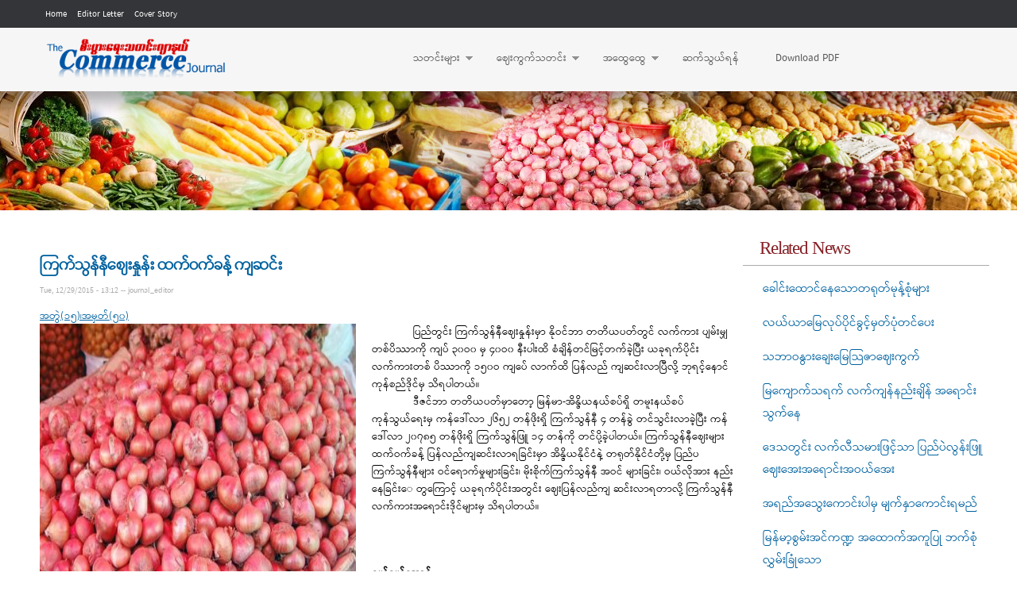

--- FILE ---
content_type: text/html; charset=utf-8
request_url: https://commercejournal.com.mm/%E1%80%85%E1%80%AE%E1%80%B8%E1%80%95%E1%80%BD%E1%80%AC%E1%80%B8%E1%80%9B%E1%80%B1%E1%80%B8%E1%80%9E%E1%80%90%E1%80%84%E1%80%BA%E1%80%B8/%E1%80%95%E1%80%BC%E1%80%8A%E1%80%BA%E1%80%90%E1%80%BD%E1%80%84%E1%80%BA%E1%80%B8%E1%80%85%E1%80%AE%E1%80%B8%E1%80%95%E1%80%BD%E1%80%AC%E1%80%B8%E1%80%9B%E1%80%B1%E1%80%B8/16950
body_size: 7310
content:
<!DOCTYPE html PUBLIC "-//W3C//DTD HTML+RDFa 1.1//EN">
<html lang="en" dir="ltr" version="HTML+RDFa 1.1"
  xmlns:content="http://purl.org/rss/1.0/modules/content/"
  xmlns:dc="http://purl.org/dc/terms/"
  xmlns:foaf="http://xmlns.com/foaf/0.1/"
  xmlns:og="http://ogp.me/ns#"
  xmlns:rdfs="http://www.w3.org/2000/01/rdf-schema#"
  xmlns:sioc="http://rdfs.org/sioc/ns#"
  xmlns:sioct="http://rdfs.org/sioc/types#"
  xmlns:skos="http://www.w3.org/2004/02/skos/core#"
  xmlns:xsd="http://www.w3.org/2001/XMLSchema#">
<head profile="http://www.w3.org/1999/xhtml/vocab">
  <meta http-equiv="Content-Type" content="text/html; charset=utf-8" />
<meta name="Generator" content="Drupal 7 (http://drupal.org)" />
<link rel="canonical" href="/%E1%80%85%E1%80%AE%E1%80%B8%E1%80%95%E1%80%BD%E1%80%AC%E1%80%B8%E1%80%9B%E1%80%B1%E1%80%B8%E1%80%9E%E1%80%90%E1%80%84%E1%80%BA%E1%80%B8/%E1%80%95%E1%80%BC%E1%80%8A%E1%80%BA%E1%80%90%E1%80%BD%E1%80%84%E1%80%BA%E1%80%B8%E1%80%85%E1%80%AE%E1%80%B8%E1%80%95%E1%80%BD%E1%80%AC%E1%80%B8%E1%80%9B%E1%80%B1%E1%80%B8/16950" />
<link rel="shortlink" href="/node/16950" />
<link rel="shortcut icon" href="//commercejournal.com.mm/sites/default/files/favicon.ico" type="image/vnd.microsoft.icon" />
  <title>ကြက်သွန်နီဈေးနှုန်း ထက်ဝက်ခန့် ကျဆင်း | Commerce Journal</title>  
  <style type="text/css" media="all">
@import url("//commercejournal.com.mm/modules/system/system.base.css?rv1lqf");
@import url("//commercejournal.com.mm/modules/system/system.menus.css?rv1lqf");
@import url("//commercejournal.com.mm/modules/system/system.messages.css?rv1lqf");
@import url("//commercejournal.com.mm/modules/system/system.theme.css?rv1lqf");
</style>
<style type="text/css" media="screen">
@import url("//commercejournal.com.mm/sites/all/libraries/shadowbox/shadowbox.css?rv1lqf");
</style>
<style type="text/css" media="print">
<!--/*--><![CDATA[/*><!--*/
#sb-container{position:relative;}#sb-overlay{display:none;}#sb-wrapper{position:relative;top:0;left:0;}#sb-loading{display:none;}

/*]]>*/-->
</style>
<style type="text/css" media="all">
@import url("//commercejournal.com.mm/modules/aggregator/aggregator.css?rv1lqf");
@import url("//commercejournal.com.mm/modules/comment/comment.css?rv1lqf");
@import url("//commercejournal.com.mm/modules/field/theme/field.css?rv1lqf");
@import url("//commercejournal.com.mm/modules/node/node.css?rv1lqf");
@import url("//commercejournal.com.mm/modules/search/search.css?rv1lqf");
@import url("//commercejournal.com.mm/modules/user/user.css?rv1lqf");
@import url("//commercejournal.com.mm/modules/forum/forum.css?rv1lqf");
@import url("//commercejournal.com.mm/sites/all/modules/contrib/views/css/views.css?rv1lqf");
@import url("//commercejournal.com.mm/sites/all/modules/contrib/ckeditor/css/ckeditor.css?rv1lqf");
</style>
<style type="text/css" media="all">
@import url("//commercejournal.com.mm/sites/all/modules/contrib/ctools/css/ctools.css?rv1lqf");
@import url("//commercejournal.com.mm/sites/all/libraries/superfish/css/superfish.css?rv1lqf");
@import url("//commercejournal.com.mm/sites/all/libraries/superfish/style/white.css?rv1lqf");
</style>
<style type="text/css" media="all">
@import url("//commercejournal.com.mm/sites/all/themes/omega/alpha/css/alpha-reset.css?rv1lqf");
@import url("//commercejournal.com.mm/sites/all/themes/omega/alpha/css/alpha-mobile.css?rv1lqf");
@import url("//commercejournal.com.mm/sites/all/themes/omega/alpha/css/alpha-alpha.css?rv1lqf");
@import url("//commercejournal.com.mm/sites/all/themes/omega/omega/css/formalize.css?rv1lqf");
@import url("//commercejournal.com.mm/sites/all/themes/omega/omega/css/omega-text.css?rv1lqf");
@import url("//commercejournal.com.mm/sites/all/themes/omega/omega/css/omega-branding.css?rv1lqf");
@import url("//commercejournal.com.mm/sites/all/themes/omega/omega/css/omega-menu.css?rv1lqf");
@import url("//commercejournal.com.mm/sites/all/themes/omega/omega/css/omega-forms.css?rv1lqf");
@import url("//commercejournal.com.mm/sites/all/themes/omega/omega/css/omega-visuals.css?rv1lqf");
@import url("//commercejournal.com.mm/sites/all/themes/commerce_journal/css/global.css?rv1lqf");
</style>
<style type="text/css" media="all">
@import url("//commercejournal.com.mm/sites/all/themes/commerce_journal/css/commerce-journal-alpha-default.css?rv1lqf");
@import url("//commercejournal.com.mm/sites/all/themes/commerce_journal/css/commerce-journal-alpha-default-wide.css?rv1lqf");
@import url("//commercejournal.com.mm/sites/all/themes/omega/alpha/css/grid/alpha_default/wide/alpha-default-wide-16.css?rv1lqf");
</style>
  <script type="text/javascript" src="//commercejournal.com.mm/misc/jquery.js?v=1.4.4"></script>
<script type="text/javascript" src="//commercejournal.com.mm/misc/jquery-extend-3.4.0.js?v=1.4.4"></script>
<script type="text/javascript" src="//commercejournal.com.mm/misc/jquery-html-prefilter-3.5.0-backport.js?v=1.4.4"></script>
<script type="text/javascript" src="//commercejournal.com.mm/misc/jquery.once.js?v=1.2"></script>
<script type="text/javascript" src="//commercejournal.com.mm/misc/drupal.js?rv1lqf"></script>
<script type="text/javascript" src="//commercejournal.com.mm/sites/all/libraries/shadowbox/shadowbox.js?v=3.0.3"></script>
<script type="text/javascript" src="//commercejournal.com.mm/sites/all/modules/contrib/shadowbox/shadowbox_auto.js?v=3.0.3"></script>
<script type="text/javascript" src="//commercejournal.com.mm/sites/all/modules/contrib/admin_menu/admin_devel/admin_devel.js?rv1lqf"></script>
<script type="text/javascript" src="//commercejournal.com.mm/sites/all/libraries/superfish/jquery.hoverIntent.minified.js?rv1lqf"></script>
<script type="text/javascript" src="//commercejournal.com.mm/sites/all/libraries/superfish/sfsmallscreen.js?rv1lqf"></script>
<script type="text/javascript" src="//commercejournal.com.mm/sites/all/libraries/superfish/supposition.js?rv1lqf"></script>
<script type="text/javascript" src="//commercejournal.com.mm/sites/all/libraries/superfish/superfish.js?rv1lqf"></script>
<script type="text/javascript" src="//commercejournal.com.mm/sites/all/libraries/superfish/supersubs.js?rv1lqf"></script>
<script type="text/javascript" src="//commercejournal.com.mm/sites/all/modules/contrib/superfish/superfish.js?rv1lqf"></script>
<script type="text/javascript" src="//commercejournal.com.mm/sites/all/themes/omega/omega/js/jquery.formalize.js?rv1lqf"></script>
<script type="text/javascript" src="//commercejournal.com.mm/sites/all/themes/omega/omega/js/omega-mediaqueries.js?rv1lqf"></script>
<script type="text/javascript">
<!--//--><![CDATA[//><!--

          Shadowbox.path = "/sites/all/libraries/shadowbox/";
        
//--><!]]>
</script>
<script type="text/javascript">
<!--//--><![CDATA[//><!--
jQuery.extend(Drupal.settings, {"basePath":"\/","pathPrefix":"","setHasJsCookie":0,"ajaxPageState":{"theme":"commerce_journal","theme_token":"aIchwoQzoXtnecHQ3A-n_PHe3P3pngf09GzR0C3i4f8","js":{"misc\/jquery.js":1,"misc\/jquery-extend-3.4.0.js":1,"misc\/jquery-html-prefilter-3.5.0-backport.js":1,"misc\/jquery.once.js":1,"misc\/drupal.js":1,"sites\/all\/libraries\/shadowbox\/shadowbox.js":1,"sites\/all\/modules\/contrib\/shadowbox\/shadowbox_auto.js":1,"sites\/all\/modules\/contrib\/admin_menu\/admin_devel\/admin_devel.js":1,"sites\/all\/libraries\/superfish\/jquery.hoverIntent.minified.js":1,"sites\/all\/libraries\/superfish\/sfsmallscreen.js":1,"sites\/all\/libraries\/superfish\/supposition.js":1,"sites\/all\/libraries\/superfish\/superfish.js":1,"sites\/all\/libraries\/superfish\/supersubs.js":1,"sites\/all\/modules\/contrib\/superfish\/superfish.js":1,"sites\/all\/themes\/omega\/omega\/js\/jquery.formalize.js":1,"sites\/all\/themes\/omega\/omega\/js\/omega-mediaqueries.js":1,"0":1},"css":{"modules\/system\/system.base.css":1,"modules\/system\/system.menus.css":1,"modules\/system\/system.messages.css":1,"modules\/system\/system.theme.css":1,"sites\/all\/libraries\/shadowbox\/shadowbox.css":1,"0":1,"modules\/aggregator\/aggregator.css":1,"modules\/comment\/comment.css":1,"modules\/field\/theme\/field.css":1,"modules\/node\/node.css":1,"modules\/search\/search.css":1,"modules\/user\/user.css":1,"modules\/forum\/forum.css":1,"sites\/all\/modules\/contrib\/views\/css\/views.css":1,"sites\/all\/modules\/contrib\/ckeditor\/css\/ckeditor.css":1,"sites\/all\/modules\/contrib\/ctools\/css\/ctools.css":1,"sites\/all\/libraries\/superfish\/css\/superfish.css":1,"sites\/all\/libraries\/superfish\/style\/white.css":1,"sites\/all\/themes\/omega\/alpha\/css\/alpha-reset.css":1,"sites\/all\/themes\/omega\/alpha\/css\/alpha-mobile.css":1,"sites\/all\/themes\/omega\/alpha\/css\/alpha-alpha.css":1,"sites\/all\/themes\/omega\/omega\/css\/formalize.css":1,"sites\/all\/themes\/omega\/omega\/css\/omega-text.css":1,"sites\/all\/themes\/omega\/omega\/css\/omega-branding.css":1,"sites\/all\/themes\/omega\/omega\/css\/omega-menu.css":1,"sites\/all\/themes\/omega\/omega\/css\/omega-forms.css":1,"sites\/all\/themes\/omega\/omega\/css\/omega-visuals.css":1,"sites\/all\/themes\/commerce_journal\/css\/global.css":1,"wide::sites\/all\/themes\/commerce_journal\/css\/commerce-journal-alpha-default.css":1,"wide::sites\/all\/themes\/commerce_journal\/css\/commerce-journal-alpha-default-wide.css":1,"sites\/all\/themes\/omega\/alpha\/css\/grid\/alpha_default\/wide\/alpha-default-wide-16.css":1}},"shadowbox":{"animate":true,"animateFade":true,"animSequence":"wh","auto_enable_all_images":0,"auto_gallery":0,"autoplayMovies":true,"continuous":false,"counterLimit":10,"counterType":"default","displayCounter":true,"displayNav":true,"enableKeys":true,"fadeDuration":0.35,"handleOversize":"resize","handleUnsupported":"link","initialHeight":160,"initialWidth":320,"language":"en","modal":false,"overlayColor":"#000","overlayOpacity":0.8,"resizeDuration":0.55,"showMovieControls":true,"slideshowDelay":0,"viewportPadding":20,"useSizzle":false},"superfish":{"1":{"id":"1","sf":{"animation":{"opacity":"show","height":"show"},"speed":"\u0027fast\u0027","autoArrows":true,"dropShadows":true,"disableHI":false},"plugins":{"smallscreen":{"mode":"window_width","addSelected":false,"menuClasses":false,"hyperlinkClasses":false,"title":"Main menu"},"supposition":true,"bgiframe":false,"supersubs":{"minWidth":"12","maxWidth":"27","extraWidth":1}}}},"omega":{"layouts":{"primary":"wide","order":["narrow","normal","wide"],"queries":{"narrow":"all and (min-width: 740px) and (min-device-width: 740px), (max-device-width: 800px) and (min-width: 740px) and (orientation:landscape)","normal":"all and (min-width: 980px) and (min-device-width: 980px), all and (max-device-width: 1024px) and (min-width: 1024px) and (orientation:landscape)","wide":"all and (min-width: 1220px)"}}}});
//--><!]]>
</script>
<!-- Google tag (gtag.js) -->
<script async src="https://www.googletagmanager.com/gtag/js?id=G-6953502WR7"></script>
<script>
  window.dataLayer = window.dataLayer || [];
  function gtag(){dataLayer.push(arguments);}
  gtag('js', new Date());

  gtag('config', 'G-6953502WR7');
</script>
  <!--[if lt IE 9]><script src="http://html5shiv.googlecode.com/svn/trunk/html5.js"></script><![endif]-->
</head>
<body class="html not-front not-logged-in page-node page-node- page-node-16950 node-type-article context-စီးပွားရေးသတင်း"> 

  <div id="skip-link">
    <a href="#main-content" class="element-invisible element-focusable">Skip to main content</a>
  </div>
    <div class="page clearfix" id="page">
      <header id="section-header" class="section section-header">
  <div id="zone-user-wrapper" class="zone-wrapper zone-user-wrapper clearfix">  
  <div id="zone-user" class="zone zone-user clearfix container-16">
    <div class="grid-8 region region-user-first" id="region-user-first">
  <div class="region-inner region-user-first-inner">
    <section class="block block-menu block-menu-top-menu block-menu-menu-top-menu odd" id="block-menu-menu-top-menu">
  <div class="block-inner clearfix">
              <h2 class="block-title">Top Menu</h2>
            
    <div class="content clearfix">
      <ul class="menu"><li class="first leaf"><a href="/" title="">Home</a></li>
<li class="leaf"><a href="/editor-letter" title="">Editor Letter</a></li>
<li class="last leaf"><a href="/cover-story" title="">Cover Story</a></li>
</ul>    </div>
  </div>
</section>  </div>
</div>  </div>
</div><div id="zone-branding-wrapper" class="zone-wrapper zone-branding-wrapper clearfix">  
  <div id="zone-branding" class="zone zone-branding clearfix container-16">
    <div class="grid-6 region region-branding" id="region-branding">
  <div class="region-inner region-branding-inner">
        <div class="branding-data clearfix">
            <div class="logo-img">
        <a href="/" rel="home" title=""><img src="//commercejournal.com.mm/sites/default/files/cj_logo_1.png" alt="" id="logo" /></a>      </div>
                </div>
          </div>
</div><div class="grid-10 region region-menu" id="region-menu">
  <div class="region-inner region-menu-inner">
        <section class="block block-superfish block-1 block-superfish-1 odd" id="block-superfish-1">
  <div class="block-inner clearfix">
              <h2 class="block-title">Main menu</h2>
            
    <div class="content clearfix">
      <ul id="superfish-1" class="menu sf-menu sf-main-menu sf-horizontal sf-style-white sf-total-items-5 sf-parent-items-3 sf-single-items-2"><li id="menu-395-1" class="first odd sf-item-1 sf-depth-1 sf-total-children-6 sf-parent-children-3 sf-single-children-3 menuparent"><a href="/" title="" class="sf-depth-1 menuparent">သတင်းများ</a><ul><li id="menu-396-1" class="first odd sf-item-1 sf-depth-2 sf-total-children-3 sf-parent-children-0 sf-single-children-3 menuparent"><a href="/news" title="" class="sf-depth-2 menuparent">စီးပွားရေးသတင်း</a><ul><li id="menu-816-1" class="first odd sf-item-1 sf-depth-3 sf-no-children"><a href="/commerce-local-news/internal" title="" class="sf-depth-3">ပြည်တွင်းစီးပွားရေး</a></li><li id="menu-817-1" class="middle even sf-item-2 sf-depth-3 sf-no-children"><a href="/local-news/localinternational-news" title="" class="sf-depth-3">နိုင်ငံတကာစီးပွားရေး</a></li><li id="menu-908-1" class="last odd sf-item-3 sf-depth-3 sf-no-children"><a href="/commerce-local-news/border" title="" class="sf-depth-3">နယ်စပ်စီးပွားရေး</a></li></ul></li><li id="menu-413-1" class="middle even sf-item-2 sf-depth-2 sf-total-children-2 sf-parent-children-0 sf-single-children-2 menuparent"><a href="/oil-crops" title="" class="sf-depth-2 menuparent">ဆီထွက်သီးနှံ</a><ul><li id="menu-478-1" class="first odd sf-item-1 sf-depth-3 sf-no-children"><a href="/local-oil" title="" class="sf-depth-3">ပြည်တွင်းဆီထွက်သီးနှံသတင်း</a></li><li id="menu-479-1" class="last even sf-item-2 sf-depth-3 sf-no-children"><a href="/international-oil" title="" class="sf-depth-3">နိုင်ငံတကာဆီထွက်သီးနှံသတင်း</a></li></ul></li><li id="menu-412-1" class="middle odd sf-item-3 sf-depth-2 sf-total-children-2 sf-parent-children-0 sf-single-children-2 menuparent"><a href="/fruits-vegatables" title="" class="sf-depth-2 menuparent">သစ်သီးဝလံ ဟင်းသီးဟင်းရွက်</a><ul><li id="menu-473-1" class="first odd sf-item-1 sf-depth-3 sf-no-children"><a href="/local-fruits-vegatables" title="" class="sf-depth-3">ပြည်တွင်းသစ်သီးဝလံနှင့်ဟင်းသီးဟင်းရွက်သတင်း</a></li><li id="menu-475-1" class="last even sf-item-2 sf-depth-3 sf-no-children"><a href="/yangon-fruits-vegatables" title="" class="sf-depth-3">ရန်ကုန်သစ်သီးဝလံနှင့်ဟင်းသီးဟင်းရွက်ဈေးနှုန်း</a></li></ul></li><li id="menu-411-1" class="middle even sf-item-4 sf-depth-2 sf-no-children"><a href="/fishery-livestock" title="" class="sf-depth-2">မွေးမြူရေးနှင့်ရေလုပ်ငန်းသတင်းများ</a></li><li id="menu-410-1" class="middle odd sf-item-5 sf-depth-2 sf-no-children"><a href="/trade-news" title="" class="sf-depth-2">ကုန်သွယ်ရေးသတင်းများ</a></li><li id="menu-409-1" class="last even sf-item-6 sf-depth-2 sf-no-children"><a href="/local-rice-production" title="" class="sf-depth-2">ဆန်စပါးထုတ်လုပ်ရေးသတင်း</a></li></ul></li><li id="menu-400-1" class="middle even sf-item-2 sf-depth-1 sf-total-children-5 sf-parent-children-2 sf-single-children-3 menuparent"><a href="/" title="" class="sf-depth-1 menuparent">ဈေးကွက်သတင်း</a><ul><li id="menu-482-1" class="first odd sf-item-1 sf-depth-2 sf-no-children"><a href="/commerce-news" title="" class="sf-depth-2">ဈေးကွက်စီးပွားရေးသတင်း</a></li><li id="menu-417-1" class="middle even sf-item-2 sf-depth-2 sf-total-children-2 sf-parent-children-0 sf-single-children-2 menuparent"><a href="/argi-products" title="" class="sf-depth-2 menuparent">လယ်ယာထွက်ကုန်ပစ္စည်းသတင်း</a><ul><li id="menu-483-1" class="first odd sf-item-1 sf-depth-3 sf-no-children"><a href="/local-argi-products" title="" class="sf-depth-3">ပြည်တွင်းလယ်ယာထွက်ကုန်များသတင်း</a></li><li id="menu-484-1" class="last even sf-item-2 sf-depth-3 sf-no-children"><a href="/international-argi-products" title="" class="sf-depth-3">နိုင်ငံတကာလယ်ယာထွက်ကုန်သတင်း</a></li></ul></li><li id="menu-418-1" class="middle odd sf-item-3 sf-depth-2 sf-no-children"><a href="/retailing-news" title="" class="sf-depth-2">ကုန်စည်ဒိုင်များ၏စျေးကွက်နှင့်စျေးနှုန်းသတင်း</a></li><li id="menu-419-1" class="middle even sf-item-4 sf-depth-2 sf-total-children-4 sf-parent-children-0 sf-single-children-4 menuparent"><a href="/market-news-prices" title="" class="sf-depth-2 menuparent">အပြည်ပြည်ဆိုင်ရာဈေးကွက်သတင်း</a><ul><li id="menu-487-1" class="first odd sf-item-1 sf-depth-3 sf-no-children"><a href="/local-market-news-prices" title="" class="sf-depth-3">ပြည်တွင်းဈေးကွက်သတင်း</a></li><li id="menu-488-1" class="middle even sf-item-2 sf-depth-3 sf-no-children"><a href="/international-market-news-prices" title="" class="sf-depth-3">နိုင်ငံတကာဈေးကွက်သတင်း</a></li><li id="menu-493-1" class="middle odd sf-item-3 sf-depth-3 sf-no-children"><a href="/petrol-disel-price" title="" class="sf-depth-3">ဓာတ်ဆီ၊ဒီဇယ်ဈေးနှုန်း</a></li><li id="menu-494-1" class="last even sf-item-4 sf-depth-3 sf-no-children"><a href="/gold-price" title="" class="sf-depth-3">ရွှေဈေးနှုန်း</a></li></ul></li><li id="menu-420-1" class="last odd sf-item-5 sf-depth-2 sf-no-children"><a href="/currency-info" title="" class="sf-depth-2">ငွေကြေးဈေးကွက်</a></li></ul></li><li id="menu-401-1" class="middle odd sf-item-3 sf-depth-1 sf-total-children-8 sf-parent-children-0 sf-single-children-8 menuparent"><a href="/" title="" class="sf-depth-1 menuparent">အထွေထွေ</a><ul><li id="menu-422-1" class="first odd sf-item-1 sf-depth-2 sf-no-children"><a href="/new-products-info" title="" class="sf-depth-2">ကုန်စည်သစ်မိတ်ဆက်</a></li><li id="menu-423-1" class="middle even sf-item-2 sf-depth-2 sf-no-children"><a href="/commerce-articles" title="" class="sf-depth-2">စီးပွားရေးသတင်းဆောင်းပါး</a></li><li id="menu-426-1" class="middle odd sf-item-3 sf-depth-2 sf-no-children"><a href="/chit-chat" title="" class="sf-depth-2">စကားဝိုင်း</a></li><li id="menu-425-1" class="middle even sf-item-4 sf-depth-2 sf-no-children"><a href="/basic-products" title="" class="sf-depth-2">ကျေးရွာတစ်ရွာ၊ ထုတ်ကုန်တစ်မျိုး</a></li><li id="menu-517-1" class="middle odd sf-item-5 sf-depth-2 sf-no-children"><a href="/embassy-news" title="" class="sf-depth-2">ပြည်ပမြန်မာသံရုံးမှပေးပို့သောသတင်းများ</a></li><li id="menu-513-1" class="middle even sf-item-6 sf-depth-2 sf-no-children"><a href="/reap-tech" title="" class="sf-depth-2">ရိတ်သိမ်းချိန်လွန်နည်းပညာ</a></li><li id="menu-516-1" class="middle odd sf-item-7 sf-depth-2 sf-no-children"><a href="/general-news" title="" class="sf-depth-2">အထွေထွေသတင်းများ</a></li><li id="menu-429-1" class="last even sf-item-8 sf-depth-2 sf-no-children"><a href="/cover-story" title="" class="sf-depth-2">Cover Story</a></li></ul></li><li id="menu-432-1" class="middle even sf-item-4 sf-depth-1 sf-no-children"><a href="/contact-us" class="sf-depth-1">ဆက်သွယ်ရန်</a></li><li id="menu-433-1" class="last odd sf-item-5 sf-depth-1 sf-no-children"><a href="/issue" title="" class="sf-depth-1">Download PDF</a></li></ul>    </div>
  </div>
</section>  </div>
</div>
  </div>
</div></header>    
      <section id="section-content" class="section section-content">
  <div id="zone-preface-wrapper" class="zone-wrapper zone-preface-wrapper clearfix">  
  <div id="zone-preface" class="zone zone-preface clearfix container-16">
    <div class="grid-16 region region-preface-first" id="region-preface-first">
  <div class="region-inner region-preface-first-inner">
    <div class="block block-block block-4 block-block-4 odd block-without-title" id="block-block-4">
  <div class="block-inner clearfix">
                
    <div class="content clearfix">
      <p>Background</p>
    </div>
  </div>
</div>  </div>
</div>  </div>
</div><div id="zone-content-wrapper" class="zone-wrapper zone-content-wrapper clearfix">  
  <div id="zone-content" class="zone zone-content clearfix container-16">    
          <div id="breadcrumb" class="grid-16"><h2 class="element-invisible">You are here</h2><div class="breadcrumb"><a href="/" id="custom-breadcrumbs-home">Home</a> » <a href="/%E1%80%85%E1%80%AE%E1%80%B8%E1%80%95%E1%80%BD%E1%80%AC%E1%80%B8%E1%80%9B%E1%80%B1%E1%80%B8%E1%80%9E%E1%80%90%E1%80%84%E1%80%BA%E1%80%B8%2C%20-%E1%80%95%E1%80%BC%E1%80%8A%E1%80%BA%E1%80%90%E1%80%BD%E1%80%84%E1%80%BA%E1%80%B8%E1%80%85%E1%80%AE%E1%80%B8%E1%80%95%E1%80%BD%E1%80%AC%E1%80%B8%E1%80%9B%E1%80%B1%E1%80%B8" class="custom-breadcrumbs-item-2">စီးပွားရေးသတင်း, -ပြည်တွင်းစီးပွားရေး</a> » ကြက်သွန်နီဈေးနှုန်း ထက်ဝက်ခန့် ကျဆင်း » <a href="/content-category/108" class="custom-breadcrumbs-item-3">စီးပွားရေးသတင်း</a></div></div>
        
        <div class="grid-12 region region-content" id="region-content">
  <div class="region-inner region-content-inner">
    <a id="main-content"></a>
                <h1 class="title" id="page-title">ကြက်သွန်နီဈေးနှုန်း ထက်ဝက်ခန့် ကျဆင်း</h1>
                        <div class="block block-system block-main block-system-main odd block-without-title" id="block-system-main">
  <div class="block-inner clearfix">
                
    <div class="content clearfix">
      <article about="/%E1%80%85%E1%80%AE%E1%80%B8%E1%80%95%E1%80%BD%E1%80%AC%E1%80%B8%E1%80%9B%E1%80%B1%E1%80%B8%E1%80%9E%E1%80%90%E1%80%84%E1%80%BA%E1%80%B8/%E1%80%95%E1%80%BC%E1%80%8A%E1%80%BA%E1%80%90%E1%80%BD%E1%80%84%E1%80%BA%E1%80%B8%E1%80%85%E1%80%AE%E1%80%B8%E1%80%95%E1%80%BD%E1%80%AC%E1%80%B8%E1%80%9B%E1%80%B1%E1%80%B8/16950" typeof="sioc:Item foaf:Document" class="node node-article node-published node-not-promoted node-not-sticky author-journal-editor odd clearfix" id="node-article-16950">
        <span property="dc:title" content="ကြက်သွန်နီဈေးနှုန်း ထက်ဝက်ခန့် ကျဆင်း" class="rdf-meta element-hidden"></span><span property="sioc:num_replies" content="0" datatype="xsd:integer" class="rdf-meta element-hidden"></span>    <footer class="submitted"><span property="dc:date dc:created" content="2015-12-29T13:12:22+06:30" datatype="xsd:dateTime">Tue, 12/29/2015 - 13:12</span> -- <span rel="sioc:has_creator"><span class="username" xml:lang="" about="/users/journaleditor" typeof="sioc:UserAccount" property="foaf:name" datatype="">journal_editor</span></span></footer>
    
  
  <div class="content clearfix">
    <div class="field field-name-field-issue-no- field-type-node-reference field-label-hidden"><div class="field-items"><div class="field-item even"><a href="/article/%E1%80%A1%E1%80%90%E1%80%BD%E1%80%B2%E1%81%81%E1%81%85%E1%81%8A%E1%80%A1%E1%80%99%E1%80%BE%E1%80%90%E1%80%BA%E1%81%85%E1%81%80">အတွဲ(၁၅)၊အမှတ်(၅၀)</a></div></div></div><div class="field field-name-field-image field-type-image field-label-hidden"><div class="field-items"><div class="field-item even" rel="og:image rdfs:seeAlso" resource="//commercejournal.com.mm/sites/default/files/styles/large/public/field/image/Onion.jpg?itok=RY2-PCnz"><img typeof="foaf:Image" src="//commercejournal.com.mm/sites/default/files/styles/large/public/field/image/Onion.jpg?itok=RY2-PCnz" width="398" height="349" alt="" /></div></div></div><div class="field field-name-body field-type-text-with-summary field-label-hidden"><div class="field-items"><div class="field-item even" property="content:encoded"><div class="field field-name-body field-type-text-with-summary field-label-hidden">
<div class="field-items">
<div class="field-item even">
<p>             ပြည်တွင်း ကြက်သွန်နီဈေးနှုန်းမှာ နိုဝင်ဘာ တတိယပတ်တွင် လက်ကား ပျမ်းမျှတစ်ပိဿာကို ကျပ် ၃၀ဝ၀ မှ ၄၀ဝ၀ နီးပါးထိ စံချိန်တင်မြင့်တက်ခဲ့ပြီး ယခုရက်ပိုင်း လက်ကားတစ် ပိဿာကို ၁၅၀ဝ ကျပ်ေ လာက်ထိ ပြန်လည် ကျဆင်းလာပြီလို့ ဘုရင့်နောင် ကုန်စည်ဒိုင်မှ သိရပါတယ်။<br />
             ဒီဇင်ဘာ တတိယပတ်မှာတော့ မြန်မာ-အိန္ဒိယနယ်စပ်ရှိ တမူးနယ်စပ် ကုန်သွယ်ရေးမှ ကန်ဒေါ်လာ ၂၆၅၂ တန်ဖိုးရှိ ကြက်သွန်နီ ၄ တန်ခွဲ တင်သွင်းလာခဲ့ပြီး ကန်ဒေါ်လာ ၂၀၇၈၅ တန်ဖိုးရှိ ကြက်သွန်ဖြူ ၁၄ တန်ကို တင်ပို့ခဲ့ပါတယ်။ ကြက်သွန်နီဈေးများ ထက်ဝက်ခန့် ပြန်လည်ကျဆင်းလာရခြင်းမှာ အိန္ဒိယနိုင်ငံနဲ့ တရုတ်နိုင်ငံတို့မှ ပြည်ပ ကြက်သွန်နီများ ဝင်ရောက်မှုများခြင်း၊ မိုးစိုက်ကြက်သွန်နီ အဝင် များခြင်း၊ ဝယ်လိုအား နည်းနေခြင်းေ တွကြောင့် ယခုရက်ပိုင်းအတွင်း ဈေးပြန်လည်ကျ ဆင်းလာရတာလို့ ကြက်သွန်နီ လက်ကားအရောင်းဒိုင်များမှ သိရပါတယ်။</p>
<p> </p>
<p><strong>မော်မော်အောင်</strong></p>
</div>
</div>
</div>
</div></div></div>  </div>
  
  <div class="clearfix">
          <nav class="links node-links clearfix"></nav>
    
      </div>
</article>    </div>
  </div>
</div>      </div>
</div><aside class="grid-4 region region-sidebar-first" id="region-sidebar-first">
  <div class="region-inner region-sidebar-first-inner">
    <section class="block block-views block-inner-block-block-1 block-views-inner-block-block-1 odd" id="block-views-inner-block-block-1">
  <div class="block-inner clearfix">
              <h2 class="block-title">Related News</h2>
            
    <div class="content clearfix">
      <div class="view view-inner-block view-id-inner_block view-display-id-block_1 view-dom-id-e0eb9bba82d2df61a3d93afafa37d954">
        
  
  
      <div class="view-content">
        <div class="views-row views-row-1 views-row-odd views-row-first">
      
  <div class="views-field views-field-title">        <span class="field-content"><a href="/%E1%80%95%E1%80%BC%E1%80%8A%E1%80%BA%E1%80%90%E1%80%BD%E1%80%84%E1%80%BA%E1%80%B8%E1%80%85%E1%80%AE%E1%80%B8%E1%80%95%E1%80%BD%E1%80%AC%E1%80%B8%E1%80%9B%E1%80%B1%E1%80%B8/14173">ခေါင်းထောင်နေသောတရုတ်မုန့်စုံများ</a></span>  </div>  </div>
  <div class="views-row views-row-2 views-row-even">
      
  <div class="views-field views-field-title">        <span class="field-content"><a href="/%E1%80%95%E1%80%BC%E1%80%8A%E1%80%BA%E1%80%90%E1%80%BD%E1%80%84%E1%80%BA%E1%80%B8%E1%80%85%E1%80%AE%E1%80%B8%E1%80%95%E1%80%BD%E1%80%AC%E1%80%B8%E1%80%9B%E1%80%B1%E1%80%B8/14175">လယ်ယာမြေလုပ်ပိုင်ခွင့်မှတ်ပုံတင်ပေး</a></span>  </div>  </div>
  <div class="views-row views-row-3 views-row-odd">
      
  <div class="views-field views-field-title">        <span class="field-content"><a href="/%E1%80%95%E1%80%BC%E1%80%8A%E1%80%BA%E1%80%90%E1%80%BD%E1%80%84%E1%80%BA%E1%80%B8%E1%80%85%E1%80%AE%E1%80%B8%E1%80%95%E1%80%BD%E1%80%AC%E1%80%B8%E1%80%9B%E1%80%B1%E1%80%B8/14174">သဘာဝနွားချေးမြေသြဇာဈေးကွက်</a></span>  </div>  </div>
  <div class="views-row views-row-4 views-row-even">
      
  <div class="views-field views-field-title">        <span class="field-content"><a href="/%E1%80%95%E1%80%BC%E1%80%8A%E1%80%BA%E1%80%90%E1%80%BD%E1%80%84%E1%80%BA%E1%80%B8%E1%80%85%E1%80%AE%E1%80%B8%E1%80%95%E1%80%BD%E1%80%AC%E1%80%B8%E1%80%9B%E1%80%B1%E1%80%B8/14527">မြကျောက်သရက် လက်ကျန်နည်းချိန် အရောင်းသွက်နေ</a></span>  </div>  </div>
  <div class="views-row views-row-5 views-row-odd">
      
  <div class="views-field views-field-title">        <span class="field-content"><a href="/localnews/%E1%80%95%E1%80%BC%E1%80%8A%E1%80%BA%E1%80%90%E1%80%BD%E1%80%84%E1%80%BA%E1%80%B8%E1%80%85%E1%80%AE%E1%80%B8%E1%80%95%E1%80%BD%E1%80%AC%E1%80%B8%E1%80%9B%E1%80%B1%E1%80%B8/16081">ဒေသတွင်း လက်လီသမားဖြင့်သာ ပြည်ပဲလွန်းဖြူ ဈေးအေးအရောင်းအဝယ်အေး</a></span>  </div>  </div>
  <div class="views-row views-row-6 views-row-even">
      
  <div class="views-field views-field-title">        <span class="field-content"><a href="/%E1%80%85%E1%80%AE%E1%80%B8%E1%80%95%E1%80%BD%E1%80%AC%E1%80%B8%E1%80%9B%E1%80%B1%E1%80%B8%E1%80%9E%E1%80%90%E1%80%84%E1%80%BA%E1%80%B8/%E1%80%95%E1%80%BC%E1%80%8A%E1%80%BA%E1%80%90%E1%80%BD%E1%80%84%E1%80%BA%E1%80%B8%E1%80%85%E1%80%AE%E1%80%B8%E1%80%95%E1%80%BD%E1%80%AC%E1%80%B8%E1%80%9B%E1%80%B1%E1%80%B8/16162">အရည်အသွေးကောင်းပါမှ မျက်နှာကောင်းရမည်</a></span>  </div>  </div>
  <div class="views-row views-row-7 views-row-odd">
      
  <div class="views-field views-field-title">        <span class="field-content"><a href="/%E1%80%85%E1%80%AE%E1%80%B8%E1%80%95%E1%80%BD%E1%80%AC%E1%80%B8%E1%80%9B%E1%80%B1%E1%80%B8%E1%80%9E%E1%80%90%E1%80%84%E1%80%BA%E1%80%B8/%E1%80%95%E1%80%BC%E1%80%8A%E1%80%BA%E1%80%90%E1%80%BD%E1%80%84%E1%80%BA%E1%80%B8%E1%80%85%E1%80%AE%E1%80%B8%E1%80%95%E1%80%BD%E1%80%AC%E1%80%B8%E1%80%9B%E1%80%B1%E1%80%B8/16168">မြန်မာ့စွမ်းအင်ကဏ္ဍ အထောက်အကူပြု ဘက်စုံလွှမ်းခြုံသော</a></span>  </div>  </div>
  <div class="views-row views-row-8 views-row-even">
      
  <div class="views-field views-field-title">        <span class="field-content"><a href="/%E1%80%85%E1%80%AE%E1%80%B8%E1%80%95%E1%80%BD%E1%80%AC%E1%80%B8%E1%80%9B%E1%80%B1%E1%80%B8%E1%80%9E%E1%80%90%E1%80%84%E1%80%BA%E1%80%B8/%E1%80%95%E1%80%BC%E1%80%8A%E1%80%BA%E1%80%90%E1%80%BD%E1%80%84%E1%80%BA%E1%80%B8%E1%80%85%E1%80%AE%E1%80%B8%E1%80%95%E1%80%BD%E1%80%AC%E1%80%B8%E1%80%9B%E1%80%B1%E1%80%B8/16169">မြန်မာနိုင်ငံ၏အွန်လိုင်းဈေးကွက်တွင် ကျန်းမာရေးပစ္စည်းများ အရောင်းသွက်လာ</a></span>  </div>  </div>
  <div class="views-row views-row-9 views-row-odd">
      
  <div class="views-field views-field-title">        <span class="field-content"><a href="/%E1%80%85%E1%80%AE%E1%80%B8%E1%80%95%E1%80%BD%E1%80%AC%E1%80%B8%E1%80%9B%E1%80%B1%E1%80%B8%E1%80%9E%E1%80%90%E1%80%84%E1%80%BA%E1%80%B8/%E1%80%95%E1%80%BC%E1%80%8A%E1%80%BA%E1%80%90%E1%80%BD%E1%80%84%E1%80%BA%E1%80%B8%E1%80%85%E1%80%AE%E1%80%B8%E1%80%95%E1%80%BD%E1%80%AC%E1%80%B8%E1%80%9B%E1%80%B1%E1%80%B8/16171">ခိုင်မာကျယ်ပြန့်လာတဲ့ ကျောက်ကာယွန်းထည်ဈေးကွက်</a></span>  </div>  </div>
  <div class="views-row views-row-10 views-row-even views-row-last">
      
  <div class="views-field views-field-title">        <span class="field-content"><a href="/%E1%80%85%E1%80%AE%E1%80%B8%E1%80%95%E1%80%BD%E1%80%AC%E1%80%B8%E1%80%9B%E1%80%B1%E1%80%B8%E1%80%9E%E1%80%90%E1%80%84%E1%80%BA%E1%80%B8/%E1%80%95%E1%80%BC%E1%80%8A%E1%80%BA%E1%80%90%E1%80%BD%E1%80%84%E1%80%BA%E1%80%B8%E1%80%85%E1%80%AE%E1%80%B8%E1%80%95%E1%80%BD%E1%80%AC%E1%80%B8%E1%80%9B%E1%80%B1%E1%80%B8/16293">ှSMBCဘဏ်ခွဲ မြန်မာနိုင်ငံတွင် ယခုနှစ်အတွင်း ဖွင့်လှစ်ရန်စီစဉ်</a></span>  </div>  </div>
    </div>
  
      <h2 class="element-invisible">Pages</h2><div class="item-list"><ul class="pager clearfix"><li class="pager-current first">1</li><li class="pager-item"><a title="Go to page 2" href="/%E1%80%85%E1%80%AE%E1%80%B8%E1%80%95%E1%80%BD%E1%80%AC%E1%80%B8%E1%80%9B%E1%80%B1%E1%80%B8%E1%80%9E%E1%80%90%E1%80%84%E1%80%BA%E1%80%B8/%E1%80%95%E1%80%BC%E1%80%8A%E1%80%BA%E1%80%90%E1%80%BD%E1%80%84%E1%80%BA%E1%80%B8%E1%80%85%E1%80%AE%E1%80%B8%E1%80%95%E1%80%BD%E1%80%AC%E1%80%B8%E1%80%9B%E1%80%B1%E1%80%B8/16950?page=0%2C1">2</a></li><li class="pager-item"><a title="Go to page 3" href="/%E1%80%85%E1%80%AE%E1%80%B8%E1%80%95%E1%80%BD%E1%80%AC%E1%80%B8%E1%80%9B%E1%80%B1%E1%80%B8%E1%80%9E%E1%80%90%E1%80%84%E1%80%BA%E1%80%B8/%E1%80%95%E1%80%BC%E1%80%8A%E1%80%BA%E1%80%90%E1%80%BD%E1%80%84%E1%80%BA%E1%80%B8%E1%80%85%E1%80%AE%E1%80%B8%E1%80%95%E1%80%BD%E1%80%AC%E1%80%B8%E1%80%9B%E1%80%B1%E1%80%B8/16950?page=0%2C2">3</a></li><li class="pager-ellipsis">…</li><li class="pager-next"><a href="/%E1%80%85%E1%80%AE%E1%80%B8%E1%80%95%E1%80%BD%E1%80%AC%E1%80%B8%E1%80%9B%E1%80%B1%E1%80%B8%E1%80%9E%E1%80%90%E1%80%84%E1%80%BA%E1%80%B8/%E1%80%95%E1%80%BC%E1%80%8A%E1%80%BA%E1%80%90%E1%80%BD%E1%80%84%E1%80%BA%E1%80%B8%E1%80%85%E1%80%AE%E1%80%B8%E1%80%95%E1%80%BD%E1%80%AC%E1%80%B8%E1%80%9B%E1%80%B1%E1%80%B8/16950?page=0%2C1">›</a></li><li class="pager-last last"><a href="/%E1%80%85%E1%80%AE%E1%80%B8%E1%80%95%E1%80%BD%E1%80%AC%E1%80%B8%E1%80%9B%E1%80%B1%E1%80%B8%E1%80%9E%E1%80%90%E1%80%84%E1%80%BA%E1%80%B8/%E1%80%95%E1%80%BC%E1%80%8A%E1%80%BA%E1%80%90%E1%80%BD%E1%80%84%E1%80%BA%E1%80%B8%E1%80%85%E1%80%AE%E1%80%B8%E1%80%95%E1%80%BD%E1%80%AC%E1%80%B8%E1%80%9B%E1%80%B1%E1%80%B8/16950?page=0%2C145">»</a></li></ul></div>  
  
  
  
  
</div>    </div>
  </div>
</section>  </div>
</aside>  </div>
</div></section>    
  
      <footer id="section-footer" class="section section-footer">
  <div id="zone-footer-wrapper" class="zone-wrapper zone-footer-wrapper clearfix">  
  <div id="zone-footer" class="zone zone-footer clearfix container-16">
    <div class="grid-16 region region-footer-first" id="region-footer-first">
  <div class="region-inner region-footer-first-inner">
    <div class="block block-block block-3 block-block-3 odd block-without-title" id="block-block-3">
  <div class="block-inner clearfix">
                
    <div class="content clearfix">
      <p class="footer-1">Copyright ©2014 The Commerce Journal. All rights reserved.<br />
Powered by <a href="http://informationmatrix.com/" title="Inforithm Maze">Information Matrix</a> </p>
    </div>
  </div>
</div>  </div>
</div>  </div>
</div></footer>  </div>  
  <div class="region region-page-bottom" id="region-page-bottom">
  <div class="region-inner region-page-bottom-inner">
      </div>
</div></body>
</html>
